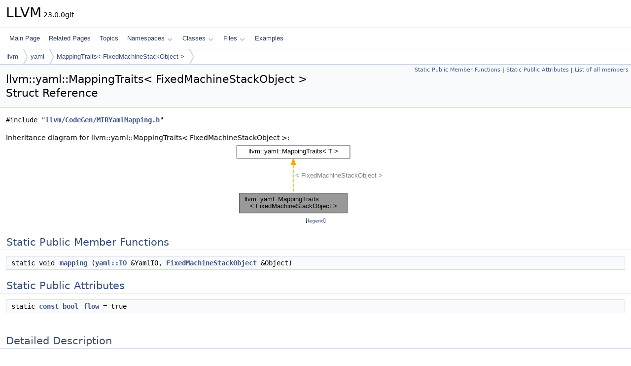

--- FILE ---
content_type: text/html
request_url: https://llvm.org/doxygen/structllvm_1_1yaml_1_1MappingTraits_3_01FixedMachineStackObject_01_4.html
body_size: 2580
content:
<!DOCTYPE html PUBLIC "-//W3C//DTD XHTML 1.0 Transitional//EN" "https://www.w3.org/TR/xhtml1/DTD/xhtml1-transitional.dtd">
<html xmlns="http://www.w3.org/1999/xhtml" lang="en-US">
<head>
<meta http-equiv="Content-Type" content="text/xhtml;charset=UTF-8"/>
<meta http-equiv="X-UA-Compatible" content="IE=11"/>
<meta name="generator" content="Doxygen 1.14.0"/>
<meta name="viewport" content="width=device-width, initial-scale=1"/>
<title>LLVM: llvm::yaml::MappingTraits&lt; FixedMachineStackObject &gt; Struct Reference</title>
<link href="tabs.css" rel="stylesheet" type="text/css"/>
<script type="text/javascript" src="jquery.js"></script>
<script type="text/javascript" src="dynsections.js"></script>
<script type="text/javascript" src="clipboard.js"></script>
<script type="text/x-mathjax-config">
MathJax.Hub.Config({
  extensions: ["tex2jax.js"],
  jax: ["input/TeX","output/HTML-CSS"],
});
</script>
<script type="text/javascript" async="async" src="https://cdnjs.cloudflare.com/ajax/libs/mathjax/2.7.7/MathJax.js/MathJax.js"></script>
<link href="doxygen.css" rel="stylesheet" type="text/css" />
</head>
<body>
<div id="top"><!-- do not remove this div, it is closed by doxygen! -->
<div id="titlearea">
<table cellspacing="0" cellpadding="0">
 <tbody>
 <tr id="projectrow">
  <td id="projectalign">
   <div id="projectname">LLVM<span id="projectnumber">&#160;23.0.0git</span>
   </div>
  </td>
 </tr>
 </tbody>
</table>
</div>
<!-- end header part -->
<!-- Generated by Doxygen 1.14.0 -->
<script type="text/javascript">
$(function() { codefold.init(); });
</script>
<script type="text/javascript" src="menudata.js"></script>
<script type="text/javascript" src="menu.js"></script>
<script type="text/javascript">
$(function() {
  initMenu('',false,false,'search.php','Search',false);
});
</script>
<div id="main-nav"></div>
<div id="nav-path" class="navpath">
  <ul>
<li class="navelem"><a href="namespacellvm.html">llvm</a></li><li class="navelem"><a href="namespacellvm_1_1yaml.html">yaml</a></li><li class="navelem"><a href="structllvm_1_1yaml_1_1MappingTraits_3_01FixedMachineStackObject_01_4.html">MappingTraits&lt; FixedMachineStackObject &gt;</a></li>  </ul>
</div>
</div><!-- top -->
<div id="doc-content">
<div class="header">
  <div class="summary">
<a href="#pub-static-methods">Static Public Member Functions</a> &#124;
<a href="#pub-static-attribs">Static Public Attributes</a> &#124;
<a href="structllvm_1_1yaml_1_1MappingTraits_3_01FixedMachineStackObject_01_4-members.html">List of all members</a>  </div>
  <div class="headertitle"><div class="title">llvm::yaml::MappingTraits&lt; FixedMachineStackObject &gt; Struct Reference</div></div>
</div><!--header-->
<div class="contents">

<p><code>#include &quot;<a class="el" href="MIRYamlMapping_8h_source.html">llvm/CodeGen/MIRYamlMapping.h</a>&quot;</code></p>
<div class="dynheader">
Inheritance diagram for llvm::yaml::MappingTraits&lt; FixedMachineStackObject &gt;:</div>
<div class="dyncontent">
<div class="center"><iframe scrolling="no" loading="lazy" frameborder="0" src="structllvm_1_1yaml_1_1MappingTraits_3_01FixedMachineStackObject_01_4__inherit__graph.svg" width="331" height="147"><p><b>This browser is not able to show SVG: try Firefox, Chrome, Safari, or Opera instead.</b></p></iframe></div>
<center><span class="legend">[<a href="graph_legend.html">legend</a>]</span></center></div>
<table class="memberdecls">
<tr class="heading"><td colspan="2"><h2 id="header-pub-static-methods" class="groupheader"><a id="pub-static-methods" name="pub-static-methods"></a>
Static Public Member Functions</h2></td></tr>
<tr class="memitem:a9b904859b3ce95ddde8bf33d2427a4c7" id="r_a9b904859b3ce95ddde8bf33d2427a4c7"><td class="memItemLeft" align="right" valign="top">static void&#160;</td><td class="memItemRight" valign="bottom"><a class="el" href="#a9b904859b3ce95ddde8bf33d2427a4c7">mapping</a> (<a class="el" href="classllvm_1_1yaml_1_1IO.html">yaml::IO</a> &amp;YamlIO, <a class="el" href="structllvm_1_1yaml_1_1FixedMachineStackObject.html">FixedMachineStackObject</a> &amp;Object)</td></tr>
</table><table class="memberdecls">
<tr class="heading"><td colspan="2"><h2 id="header-pub-static-attribs" class="groupheader"><a id="pub-static-attribs" name="pub-static-attribs"></a>
Static Public Attributes</h2></td></tr>
<tr class="memitem:a4a555338ac00dd4af15262108f4ba93c" id="r_a4a555338ac00dd4af15262108f4ba93c"><td class="memItemLeft" align="right" valign="top">static <a class="el" href="AArch64PromoteConstant_8cpp.html#a90f8350fecae261c25be85d38b451bff">const</a> <a class="el" href="classbool.html">bool</a>&#160;</td><td class="memItemRight" valign="bottom"><a class="el" href="#a4a555338ac00dd4af15262108f4ba93c">flow</a> = true</td></tr>
</table>
<a name="details" id="details"></a><h2 id="header-details" class="groupheader">Detailed Description</h2>
<div class="textblock">
<p class="definition">Definition at line <a class="el" href="MIRYamlMapping_8h_source.html#l00388">388</a> of file <a class="el" href="MIRYamlMapping_8h_source.html">MIRYamlMapping.h</a>.</p>
</div><a name="doc-func-members" id="doc-func-members"></a><h2 id="header-doc-func-members" class="groupheader">Member Function Documentation</h2>
<a id="a9b904859b3ce95ddde8bf33d2427a4c7" name="a9b904859b3ce95ddde8bf33d2427a4c7"></a>
<h2 class="memtitle"><span class="permalink"><a href="#a9b904859b3ce95ddde8bf33d2427a4c7">&#9670;&#160;</a></span>mapping()</h2>

<div class="memitem">
<div class="memproto">
<table class="mlabels">
  <tr>
  <td class="mlabels-left">
      <table class="memname">
        <tr>
          <td class="memname">void <a class="el" href="structllvm_1_1yaml_1_1MappingTraits.html">llvm::yaml::MappingTraits</a>&lt; <a class="el" href="structllvm_1_1yaml_1_1FixedMachineStackObject.html">FixedMachineStackObject</a> &gt;::mapping </td>
          <td>(</td>
          <td class="paramtype"><a class="el" href="classllvm_1_1yaml_1_1IO.html">yaml::IO</a> &amp;</td>          <td class="paramname"><span class="paramname"><em>YamlIO</em></span>, </td>
        </tr>
        <tr>
          <td class="paramkey"></td>
          <td></td>
          <td class="paramtype"><a class="el" href="structllvm_1_1yaml_1_1FixedMachineStackObject.html">FixedMachineStackObject</a> &amp;</td>          <td class="paramname"><span class="paramname"><em>Object</em></span>&#160;)</td>
        </tr>
      </table>
  </td>
  <td class="mlabels-right">
<span class="mlabels"><span class="mlabel inline">inline</span><span class="mlabel static">static</span></span>  </td>
  </tr>
</table>
</div><div class="memdoc">

<p class="definition">Definition at line <a class="el" href="MIRYamlMapping_8h_source.html#l00389">389</a> of file <a class="el" href="MIRYamlMapping_8h_source.html">MIRYamlMapping.h</a>.</p>

<p class="reference">References <a class="el" href="TargetFrameLowering_8h_source.html#l00031">llvm::TargetStackID::Default</a>, <a class="el" href="MIRYamlMapping_8h_source.html#l00339">llvm::yaml::FixedMachineStackObject::DefaultType</a>, <a class="el" href="YAMLTraits_8h_source.html#l00799">llvm::yaml::IO::mapOptional()</a>, <a class="el" href="YAMLTraits_8h_source.html#l00789">llvm::yaml::IO::mapRequired()</a>, and <a class="el" href="MIRYamlMapping_8h_source.html#l00339">llvm::yaml::FixedMachineStackObject::SpillSlot</a>.</p>

</div>
</div>
<a name="doc-variable-members" id="doc-variable-members"></a><h2 id="header-doc-variable-members" class="groupheader">Member Data Documentation</h2>
<a id="a4a555338ac00dd4af15262108f4ba93c" name="a4a555338ac00dd4af15262108f4ba93c"></a>
<h2 class="memtitle"><span class="permalink"><a href="#a4a555338ac00dd4af15262108f4ba93c">&#9670;&#160;</a></span>flow</h2>

<div class="memitem">
<div class="memproto">
<table class="mlabels">
  <tr>
  <td class="mlabels-left">
      <table class="memname">
        <tr>
          <td class="memname"><a class="el" href="AArch64PromoteConstant_8cpp.html#a90f8350fecae261c25be85d38b451bff">const</a> <a class="el" href="classbool.html">bool</a> <a class="el" href="structllvm_1_1yaml_1_1MappingTraits.html">llvm::yaml::MappingTraits</a>&lt; <a class="el" href="structllvm_1_1yaml_1_1FixedMachineStackObject.html">FixedMachineStackObject</a> &gt;::flow = true</td>
        </tr>
      </table>
  </td>
  <td class="mlabels-right">
<span class="mlabels"><span class="mlabel static">static</span></span>  </td>
  </tr>
</table>
</div><div class="memdoc">

<p class="definition">Definition at line <a class="el" href="MIRYamlMapping_8h_source.html#l00414">414</a> of file <a class="el" href="MIRYamlMapping_8h_source.html">MIRYamlMapping.h</a>.</p>

</div>
</div>
<hr/>The documentation for this struct was generated from the following file:<ul>
<li>include/llvm/CodeGen/<a class="el" href="MIRYamlMapping_8h_source.html">MIRYamlMapping.h</a></li>
</ul>
</div><!-- contents -->
<!-- start footer part -->
<hr class="footer"/><address class="footer"><small>
Generated on <span class="timestamp"></span> for LLVM by&#160;<a href="https://www.doxygen.org/index.html"><img class="footer" src="doxygen.svg" width="104" height="31" alt="doxygen"/></a> 1.14.0
</small></address>
</div><!-- doc-content -->
</body>
</html>


--- FILE ---
content_type: image/svg+xml
request_url: https://llvm.org/doxygen/structllvm_1_1yaml_1_1MappingTraits_3_01FixedMachineStackObject_01_4__inherit__graph.svg
body_size: 2126
content:
<?xml version="1.0" encoding="UTF-8" standalone="no"?>
<!DOCTYPE svg PUBLIC "-//W3C//DTD SVG 1.1//EN"
 "http://www.w3.org/Graphics/SVG/1.1/DTD/svg11.dtd">
<!-- Generated by graphviz version 2.43.0 (0)
 -->
<!-- Title: llvm::yaml::MappingTraits&lt; FixedMachineStackObject &gt; Pages: 1 -->
<svg width="248pt" height="110pt"
 viewBox="0.00 0.00 248.00 110.00" xmlns="http://www.w3.org/2000/svg" xmlns:xlink="http://www.w3.org/1999/xlink">
<g id="graph0" class="graph" transform="scale(1 1) rotate(0) translate(4 106)">
<title>llvm::yaml::MappingTraits&lt; FixedMachineStackObject &gt;</title>
<!-- Node1 -->
<g id="Node000001" class="node">
<title>Node1</title>
<g id="a_Node000001"><a xlink:title=" ">
<polygon fill="#999999" stroke="#666666" points="168,-30 4,-30 4,0 168,0 168,-30"/>
<text text-anchor="start" x="12" y="-18" font-family="Helvetica,sans-Serif" font-size="10.00">llvm::yaml::MappingTraits</text>
<text text-anchor="middle" x="86" y="-7" font-family="Helvetica,sans-Serif" font-size="10.00">&lt; FixedMachineStackObject &gt;</text>
</a>
</g>
</g>
<!-- Node2 -->
<g id="Node000002" class="node">
<title>Node2</title>
<g id="a_Node000002"><a xlink:href="structllvm_1_1yaml_1_1MappingTraits.html" target="_top" xlink:title="This class should be specialized by any type that needs to be converted to/from a YAML mapping.">
<polygon fill="white" stroke="#666666" points="172,-102 0,-102 0,-83 172,-83 172,-102"/>
<text text-anchor="middle" x="86" y="-90" font-family="Helvetica,sans-Serif" font-size="10.00">llvm::yaml::MappingTraits&lt; T &gt;</text>
</a>
</g>
</g>
<!-- Node2&#45;&gt;Node1 -->
<g id="edge1_Node000001_Node000002" class="edge">
<title>Node2&#45;&gt;Node1</title>
<g id="a_edge1_Node000001_Node000002"><a xlink:title=" ">
<path fill="none" stroke="orange" stroke-dasharray="5,2" d="M86,-72.57C86,-59.43 86,-42.18 86,-30.21"/>
<polygon fill="orange" stroke="orange" points="82.5,-72.84 86,-82.84 89.5,-72.84 82.5,-72.84"/>
</a>
</g>
<text text-anchor="start" x="89" y="-53.5" font-family="Helvetica,sans-Serif" font-size="10.00" fill="grey">&lt; FixedMachineStackObject &gt;</text>
</g>
</g>
</svg>
